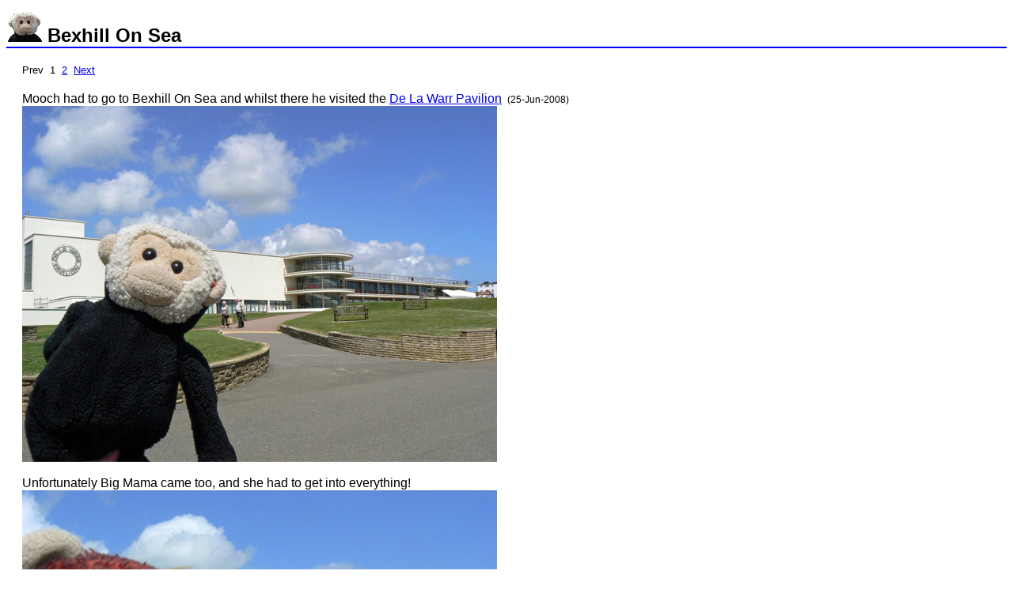

--- FILE ---
content_type: text/html
request_url: http://www.mooch.org.uk/trips/southeast/bexhill01.html
body_size: 2690
content:
<!DOCTYPE html PUBLIC "-//W3C//DTD XHTML 1.0 Transitional//EN" "http://www.w3.org/TR/xhtml1/DTD/xhtml1-transitional.dtd">

<html xmlns="http://www.w3.org/1999/xhtml">
<head>
    <title>Mooch - Bexhill On Sea</title>
    <link rel="stylesheet" href="../../css/site.css" media="all" type="text/css" />
</head>
<body>
<div class="myqhead">
    <a href="../../main.html"><img border="0" src="../../images/moochhome.gif" alt="Home" width="45" height="45" /></a>
    Bexhill On Sea
</div>

<img border="0" src="../../images/blueline.gif" alt="" width="100%" height="2" />

<div class="myqmain">
<span class="myqsub1">Prev&nbsp;&nbsp;1&nbsp;&nbsp;<a href="bexhill02.html">2</a>&nbsp;&nbsp;<a href="bexhill02.html">Next</a></span><br />
</div>

<div class="myqmain">
Mooch had to go to Bexhill On Sea and whilst there he visited the <a href="http://www.dlwp.com/" target="_blank">De La Warr Pavilion</a> <span class="myqsmall">&nbsp;(25-Jun-2008)</span><br />
<img src="images/bexhill01.jpg" alt="Mooch outside the De La Warr Pavilion in Bexhill On Sea" width="600" height="450" /><br />
<br />
Unfortunately Big Mama came too, and she had to get into everything!<br />
<img src="images/bexhill02.jpg" alt="Big Mama forces her way into a picture of the De La Warr Pavilion in Bexhill On Sea" width="600" height="450" /><br />
<br />
Mooch and Annie enjoyed a walk along the seafront<br />
<img src="images/bexhill03.jpg" alt="Mooch on the seafront at Bexhill On Sea" width="600" height="450" /><br />
<br />
whilst Big Mama found a nice bright red boat!<br />
<img src="images/bexhill04.jpg" alt="Big Mama sitting in a red patrol boat" width="600" height="405" /><br />
</div>

<div class="myqmain">
<span class="myqsub1">Prev&nbsp;&nbsp;1&nbsp;&nbsp;<a href="bexhill02.html">2</a>&nbsp;&nbsp;<a href="bexhill02.html">Next</a></span><br />
</div>
 
<img border="0" src="../../images/blueline.gif" alt="" width="100%" height="2" />
<div class="myqsub0">
    <a href="../../main.html"><img border="0" src="../../images/moochhometiny.gif" alt="Home" /> Home</a>
    &nbsp;&nbsp;<a href="../southeast.html">Return to South East Trips</a>
</div>
<div class="myqsub1">
    <a href="../../copyright.html">Copyright</a>
    &nbsp;&nbsp;<a href="../../contact.html">Contact Mooch</a>
    &nbsp;&nbsp;<a href="../../latest.html">Latest Updates</a>
    &nbsp;&nbsp;<a href="../../sitemap.html">Site Map</a>
    &nbsp;&nbsp;<a href="../../links/links.html">Links</a>
</div>
<div class="myqsub2">
    05-Aug-2008<br />
    <img border="0" src="http://217.146.108.238/mooch.org.uk/hits/trips__southeast__bexhill01.gif" alt="" />
</div>

</body>
</html>


--- FILE ---
content_type: text/css
request_url: http://www.mooch.org.uk/css/site.css
body_size: 591
content:
body {font-family: helvetica, Arial, verdana, Sans-Serif;
      font-size: 16px;
}
div { font-size: 100%; font-weight: normal; }
p { font-size: 100%; font-weight: normal; }

*.myqhead { font-size: 150%; font-weight: bold; }
*.myqsub0 { font-size: 100%; font-weight: normal; }
*.myqsub1 { font-size: 82%; font-weight: normal; }
*.myqsub2 { font-size: 60%; font-weight: normal; }

*.myqmain { margin: 20px; font-size: 100%; font-weight: normal; }
*.myqsmall { font-size: 72%; font-weight: normal; }
*.myqbig { font-size: 120%; font-weight: bold; }
*.myqclear { clear:both; }
